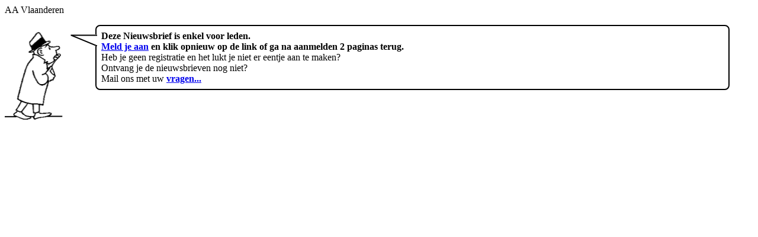

--- FILE ---
content_type: text/html; charset=UTF-8
request_url: https://aavlaanderen.org/site/nieuwsbrief.php?id=215
body_size: 522
content:
<html><head><meta name="viewport" content="width=device-width, initial-scale=1.0">
<meta charset="UTF-8">
<title>AA Vlaanderen - Nieuwsbrief</title>
<style>
.bubbleimg
{
  float:left;
  clear:both;
}
blockquote
{
  margin-left:153px;
  font-family:"Segoe Print", "Times New Roman", Verdana;
  padding: 8px;
  min-height: 44px;
  border:2px solid black;
  border-radius:8px;  
  z-index:1;
}
.bubble
{
  background: url('images/bubble.png') no-repeat;
  margin:16px 0 0 0px;
  width:48px;
  height:20px;
  padding:0;
  position:relative;
  z-index:10;
  float:left;
}
</style></head>

<body><p>AA Vlaanderen</p><img src="images/Victor.jpg" width="108" height="175" class="bubbleimg" />
  <div class="bubble"></div>
  <blockquote><strong>Deze Nieuwsbrief is enkel voor leden.<br/><a href="https://www.aavlaanderen.org/log/login/index">Meld je aan</a> en klik opnieuw op de link of ga na aanmelden 2 paginas terug.</strong><br />Heb je geen registratie en het lukt je niet er eentje aan te maken? <br />Ontvang je de nieuwsbrieven nog niet? <br />Mail ons met uw <strong><a href="mailto:werkgroep@aavlaanderen.org?subject=Vraag%20van%20de%20nieuwspagina.">vragen...</a></strong></blockquote></body>
</html>

